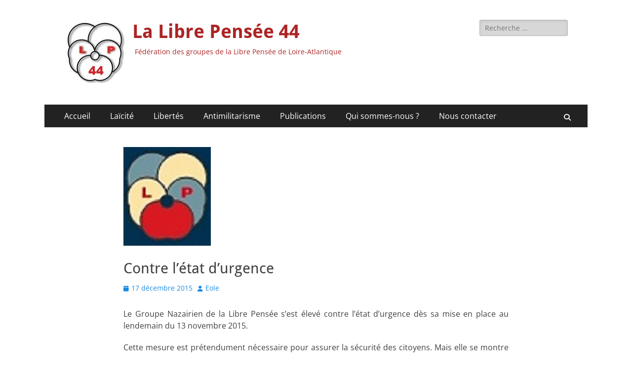

--- FILE ---
content_type: text/html; charset=UTF-8
request_url: https://lp44.fr/contre-letat-durgence/
body_size: 10567
content:
<!DOCTYPE html>
<html lang="fr-FR">
<head>
<meta charset="UTF-8">
<meta name="viewport" content="width=device-width, initial-scale=1, minimum-scale=1">
<link rel="profile" href="https://gmpg.org/xfn/11">
<link rel="pingback" href="https://lp44.fr/xmlrpc.php"><title>Contre l’état d’urgence &#8211; La Libre Pensée 44</title>
<meta name='robots' content='max-image-preview:large' />
<link rel='dns-prefetch' href='//cdn.jsdelivr.net' />
<link rel="alternate" type="application/rss+xml" title="La Libre Pensée 44 &raquo; Flux" href="https://lp44.fr/feed/" />
<link rel="alternate" type="application/rss+xml" title="La Libre Pensée 44 &raquo; Flux des commentaires" href="https://lp44.fr/comments/feed/" />
<link rel="alternate" type="application/rss+xml" title="La Libre Pensée 44 &raquo; Contre l’état d’urgence Flux des commentaires" href="https://lp44.fr/contre-letat-durgence/feed/" />
<link rel="alternate" title="oEmbed (JSON)" type="application/json+oembed" href="https://lp44.fr/wp-json/oembed/1.0/embed?url=https%3A%2F%2Flp44.fr%2Fcontre-letat-durgence%2F" />
<link rel="alternate" title="oEmbed (XML)" type="text/xml+oembed" href="https://lp44.fr/wp-json/oembed/1.0/embed?url=https%3A%2F%2Flp44.fr%2Fcontre-letat-durgence%2F&#038;format=xml" />
<style id='wp-img-auto-sizes-contain-inline-css' type='text/css'>
img:is([sizes=auto i],[sizes^="auto," i]){contain-intrinsic-size:3000px 1500px}
/*# sourceURL=wp-img-auto-sizes-contain-inline-css */
</style>
<style id='wp-emoji-styles-inline-css' type='text/css'>
img.wp-smiley, img.emoji {
display: inline !important;
border: none !important;
box-shadow: none !important;
height: 1em !important;
width: 1em !important;
margin: 0 0.07em !important;
vertical-align: -0.1em !important;
background: none !important;
padding: 0 !important;
}
/*# sourceURL=wp-emoji-styles-inline-css */
</style>
<style id='wp-block-library-inline-css' type='text/css'>
:root{--wp-block-synced-color:#7a00df;--wp-block-synced-color--rgb:122,0,223;--wp-bound-block-color:var(--wp-block-synced-color);--wp-editor-canvas-background:#ddd;--wp-admin-theme-color:#007cba;--wp-admin-theme-color--rgb:0,124,186;--wp-admin-theme-color-darker-10:#006ba1;--wp-admin-theme-color-darker-10--rgb:0,107,160.5;--wp-admin-theme-color-darker-20:#005a87;--wp-admin-theme-color-darker-20--rgb:0,90,135;--wp-admin-border-width-focus:2px}@media (min-resolution:192dpi){:root{--wp-admin-border-width-focus:1.5px}}.wp-element-button{cursor:pointer}:root .has-very-light-gray-background-color{background-color:#eee}:root .has-very-dark-gray-background-color{background-color:#313131}:root .has-very-light-gray-color{color:#eee}:root .has-very-dark-gray-color{color:#313131}:root .has-vivid-green-cyan-to-vivid-cyan-blue-gradient-background{background:linear-gradient(135deg,#00d084,#0693e3)}:root .has-purple-crush-gradient-background{background:linear-gradient(135deg,#34e2e4,#4721fb 50%,#ab1dfe)}:root .has-hazy-dawn-gradient-background{background:linear-gradient(135deg,#faaca8,#dad0ec)}:root .has-subdued-olive-gradient-background{background:linear-gradient(135deg,#fafae1,#67a671)}:root .has-atomic-cream-gradient-background{background:linear-gradient(135deg,#fdd79a,#004a59)}:root .has-nightshade-gradient-background{background:linear-gradient(135deg,#330968,#31cdcf)}:root .has-midnight-gradient-background{background:linear-gradient(135deg,#020381,#2874fc)}:root{--wp--preset--font-size--normal:16px;--wp--preset--font-size--huge:42px}.has-regular-font-size{font-size:1em}.has-larger-font-size{font-size:2.625em}.has-normal-font-size{font-size:var(--wp--preset--font-size--normal)}.has-huge-font-size{font-size:var(--wp--preset--font-size--huge)}.has-text-align-center{text-align:center}.has-text-align-left{text-align:left}.has-text-align-right{text-align:right}.has-fit-text{white-space:nowrap!important}#end-resizable-editor-section{display:none}.aligncenter{clear:both}.items-justified-left{justify-content:flex-start}.items-justified-center{justify-content:center}.items-justified-right{justify-content:flex-end}.items-justified-space-between{justify-content:space-between}.screen-reader-text{border:0;clip-path:inset(50%);height:1px;margin:-1px;overflow:hidden;padding:0;position:absolute;width:1px;word-wrap:normal!important}.screen-reader-text:focus{background-color:#ddd;clip-path:none;color:#444;display:block;font-size:1em;height:auto;left:5px;line-height:normal;padding:15px 23px 14px;text-decoration:none;top:5px;width:auto;z-index:100000}html :where(.has-border-color){border-style:solid}html :where([style*=border-top-color]){border-top-style:solid}html :where([style*=border-right-color]){border-right-style:solid}html :where([style*=border-bottom-color]){border-bottom-style:solid}html :where([style*=border-left-color]){border-left-style:solid}html :where([style*=border-width]){border-style:solid}html :where([style*=border-top-width]){border-top-style:solid}html :where([style*=border-right-width]){border-right-style:solid}html :where([style*=border-bottom-width]){border-bottom-style:solid}html :where([style*=border-left-width]){border-left-style:solid}html :where(img[class*=wp-image-]){height:auto;max-width:100%}:where(figure){margin:0 0 1em}html :where(.is-position-sticky){--wp-admin--admin-bar--position-offset:var(--wp-admin--admin-bar--height,0px)}@media screen and (max-width:600px){html :where(.is-position-sticky){--wp-admin--admin-bar--position-offset:0px}}
/*# sourceURL=wp-block-library-inline-css */
</style><style id='global-styles-inline-css' type='text/css'>
:root{--wp--preset--aspect-ratio--square: 1;--wp--preset--aspect-ratio--4-3: 4/3;--wp--preset--aspect-ratio--3-4: 3/4;--wp--preset--aspect-ratio--3-2: 3/2;--wp--preset--aspect-ratio--2-3: 2/3;--wp--preset--aspect-ratio--16-9: 16/9;--wp--preset--aspect-ratio--9-16: 9/16;--wp--preset--color--black: #000000;--wp--preset--color--cyan-bluish-gray: #abb8c3;--wp--preset--color--white: #ffffff;--wp--preset--color--pale-pink: #f78da7;--wp--preset--color--vivid-red: #cf2e2e;--wp--preset--color--luminous-vivid-orange: #ff6900;--wp--preset--color--luminous-vivid-amber: #fcb900;--wp--preset--color--light-green-cyan: #7bdcb5;--wp--preset--color--vivid-green-cyan: #00d084;--wp--preset--color--pale-cyan-blue: #8ed1fc;--wp--preset--color--vivid-cyan-blue: #0693e3;--wp--preset--color--vivid-purple: #9b51e0;--wp--preset--color--dark-gray: #404040;--wp--preset--color--gray: #eeeeee;--wp--preset--color--light-gray: #f9f9f9;--wp--preset--color--yellow: #e5ae4a;--wp--preset--color--blue: #1b8be0;--wp--preset--color--tahiti-gold: #e4741f;--wp--preset--gradient--vivid-cyan-blue-to-vivid-purple: linear-gradient(135deg,rgb(6,147,227) 0%,rgb(155,81,224) 100%);--wp--preset--gradient--light-green-cyan-to-vivid-green-cyan: linear-gradient(135deg,rgb(122,220,180) 0%,rgb(0,208,130) 100%);--wp--preset--gradient--luminous-vivid-amber-to-luminous-vivid-orange: linear-gradient(135deg,rgb(252,185,0) 0%,rgb(255,105,0) 100%);--wp--preset--gradient--luminous-vivid-orange-to-vivid-red: linear-gradient(135deg,rgb(255,105,0) 0%,rgb(207,46,46) 100%);--wp--preset--gradient--very-light-gray-to-cyan-bluish-gray: linear-gradient(135deg,rgb(238,238,238) 0%,rgb(169,184,195) 100%);--wp--preset--gradient--cool-to-warm-spectrum: linear-gradient(135deg,rgb(74,234,220) 0%,rgb(151,120,209) 20%,rgb(207,42,186) 40%,rgb(238,44,130) 60%,rgb(251,105,98) 80%,rgb(254,248,76) 100%);--wp--preset--gradient--blush-light-purple: linear-gradient(135deg,rgb(255,206,236) 0%,rgb(152,150,240) 100%);--wp--preset--gradient--blush-bordeaux: linear-gradient(135deg,rgb(254,205,165) 0%,rgb(254,45,45) 50%,rgb(107,0,62) 100%);--wp--preset--gradient--luminous-dusk: linear-gradient(135deg,rgb(255,203,112) 0%,rgb(199,81,192) 50%,rgb(65,88,208) 100%);--wp--preset--gradient--pale-ocean: linear-gradient(135deg,rgb(255,245,203) 0%,rgb(182,227,212) 50%,rgb(51,167,181) 100%);--wp--preset--gradient--electric-grass: linear-gradient(135deg,rgb(202,248,128) 0%,rgb(113,206,126) 100%);--wp--preset--gradient--midnight: linear-gradient(135deg,rgb(2,3,129) 0%,rgb(40,116,252) 100%);--wp--preset--font-size--small: 14px;--wp--preset--font-size--medium: 20px;--wp--preset--font-size--large: 26px;--wp--preset--font-size--x-large: 42px;--wp--preset--font-size--extra-small: 13px;--wp--preset--font-size--normal: 16px;--wp--preset--font-size--huge: 32px;--wp--preset--spacing--20: 0.44rem;--wp--preset--spacing--30: 0.67rem;--wp--preset--spacing--40: 1rem;--wp--preset--spacing--50: 1.5rem;--wp--preset--spacing--60: 2.25rem;--wp--preset--spacing--70: 3.38rem;--wp--preset--spacing--80: 5.06rem;--wp--preset--shadow--natural: 6px 6px 9px rgba(0, 0, 0, 0.2);--wp--preset--shadow--deep: 12px 12px 50px rgba(0, 0, 0, 0.4);--wp--preset--shadow--sharp: 6px 6px 0px rgba(0, 0, 0, 0.2);--wp--preset--shadow--outlined: 6px 6px 0px -3px rgb(255, 255, 255), 6px 6px rgb(0, 0, 0);--wp--preset--shadow--crisp: 6px 6px 0px rgb(0, 0, 0);}:where(.is-layout-flex){gap: 0.5em;}:where(.is-layout-grid){gap: 0.5em;}body .is-layout-flex{display: flex;}.is-layout-flex{flex-wrap: wrap;align-items: center;}.is-layout-flex > :is(*, div){margin: 0;}body .is-layout-grid{display: grid;}.is-layout-grid > :is(*, div){margin: 0;}:where(.wp-block-columns.is-layout-flex){gap: 2em;}:where(.wp-block-columns.is-layout-grid){gap: 2em;}:where(.wp-block-post-template.is-layout-flex){gap: 1.25em;}:where(.wp-block-post-template.is-layout-grid){gap: 1.25em;}.has-black-color{color: var(--wp--preset--color--black) !important;}.has-cyan-bluish-gray-color{color: var(--wp--preset--color--cyan-bluish-gray) !important;}.has-white-color{color: var(--wp--preset--color--white) !important;}.has-pale-pink-color{color: var(--wp--preset--color--pale-pink) !important;}.has-vivid-red-color{color: var(--wp--preset--color--vivid-red) !important;}.has-luminous-vivid-orange-color{color: var(--wp--preset--color--luminous-vivid-orange) !important;}.has-luminous-vivid-amber-color{color: var(--wp--preset--color--luminous-vivid-amber) !important;}.has-light-green-cyan-color{color: var(--wp--preset--color--light-green-cyan) !important;}.has-vivid-green-cyan-color{color: var(--wp--preset--color--vivid-green-cyan) !important;}.has-pale-cyan-blue-color{color: var(--wp--preset--color--pale-cyan-blue) !important;}.has-vivid-cyan-blue-color{color: var(--wp--preset--color--vivid-cyan-blue) !important;}.has-vivid-purple-color{color: var(--wp--preset--color--vivid-purple) !important;}.has-black-background-color{background-color: var(--wp--preset--color--black) !important;}.has-cyan-bluish-gray-background-color{background-color: var(--wp--preset--color--cyan-bluish-gray) !important;}.has-white-background-color{background-color: var(--wp--preset--color--white) !important;}.has-pale-pink-background-color{background-color: var(--wp--preset--color--pale-pink) !important;}.has-vivid-red-background-color{background-color: var(--wp--preset--color--vivid-red) !important;}.has-luminous-vivid-orange-background-color{background-color: var(--wp--preset--color--luminous-vivid-orange) !important;}.has-luminous-vivid-amber-background-color{background-color: var(--wp--preset--color--luminous-vivid-amber) !important;}.has-light-green-cyan-background-color{background-color: var(--wp--preset--color--light-green-cyan) !important;}.has-vivid-green-cyan-background-color{background-color: var(--wp--preset--color--vivid-green-cyan) !important;}.has-pale-cyan-blue-background-color{background-color: var(--wp--preset--color--pale-cyan-blue) !important;}.has-vivid-cyan-blue-background-color{background-color: var(--wp--preset--color--vivid-cyan-blue) !important;}.has-vivid-purple-background-color{background-color: var(--wp--preset--color--vivid-purple) !important;}.has-black-border-color{border-color: var(--wp--preset--color--black) !important;}.has-cyan-bluish-gray-border-color{border-color: var(--wp--preset--color--cyan-bluish-gray) !important;}.has-white-border-color{border-color: var(--wp--preset--color--white) !important;}.has-pale-pink-border-color{border-color: var(--wp--preset--color--pale-pink) !important;}.has-vivid-red-border-color{border-color: var(--wp--preset--color--vivid-red) !important;}.has-luminous-vivid-orange-border-color{border-color: var(--wp--preset--color--luminous-vivid-orange) !important;}.has-luminous-vivid-amber-border-color{border-color: var(--wp--preset--color--luminous-vivid-amber) !important;}.has-light-green-cyan-border-color{border-color: var(--wp--preset--color--light-green-cyan) !important;}.has-vivid-green-cyan-border-color{border-color: var(--wp--preset--color--vivid-green-cyan) !important;}.has-pale-cyan-blue-border-color{border-color: var(--wp--preset--color--pale-cyan-blue) !important;}.has-vivid-cyan-blue-border-color{border-color: var(--wp--preset--color--vivid-cyan-blue) !important;}.has-vivid-purple-border-color{border-color: var(--wp--preset--color--vivid-purple) !important;}.has-vivid-cyan-blue-to-vivid-purple-gradient-background{background: var(--wp--preset--gradient--vivid-cyan-blue-to-vivid-purple) !important;}.has-light-green-cyan-to-vivid-green-cyan-gradient-background{background: var(--wp--preset--gradient--light-green-cyan-to-vivid-green-cyan) !important;}.has-luminous-vivid-amber-to-luminous-vivid-orange-gradient-background{background: var(--wp--preset--gradient--luminous-vivid-amber-to-luminous-vivid-orange) !important;}.has-luminous-vivid-orange-to-vivid-red-gradient-background{background: var(--wp--preset--gradient--luminous-vivid-orange-to-vivid-red) !important;}.has-very-light-gray-to-cyan-bluish-gray-gradient-background{background: var(--wp--preset--gradient--very-light-gray-to-cyan-bluish-gray) !important;}.has-cool-to-warm-spectrum-gradient-background{background: var(--wp--preset--gradient--cool-to-warm-spectrum) !important;}.has-blush-light-purple-gradient-background{background: var(--wp--preset--gradient--blush-light-purple) !important;}.has-blush-bordeaux-gradient-background{background: var(--wp--preset--gradient--blush-bordeaux) !important;}.has-luminous-dusk-gradient-background{background: var(--wp--preset--gradient--luminous-dusk) !important;}.has-pale-ocean-gradient-background{background: var(--wp--preset--gradient--pale-ocean) !important;}.has-electric-grass-gradient-background{background: var(--wp--preset--gradient--electric-grass) !important;}.has-midnight-gradient-background{background: var(--wp--preset--gradient--midnight) !important;}.has-small-font-size{font-size: var(--wp--preset--font-size--small) !important;}.has-medium-font-size{font-size: var(--wp--preset--font-size--medium) !important;}.has-large-font-size{font-size: var(--wp--preset--font-size--large) !important;}.has-x-large-font-size{font-size: var(--wp--preset--font-size--x-large) !important;}
/*# sourceURL=global-styles-inline-css */
</style>
<style id='classic-theme-styles-inline-css' type='text/css'>
/*! This file is auto-generated */
.wp-block-button__link{color:#fff;background-color:#32373c;border-radius:9999px;box-shadow:none;text-decoration:none;padding:calc(.667em + 2px) calc(1.333em + 2px);font-size:1.125em}.wp-block-file__button{background:#32373c;color:#fff;text-decoration:none}
/*# sourceURL=/wp-includes/css/classic-themes.min.css */
</style>
<!-- <link rel='stylesheet' id='cpsh-shortcodes-css' href='https://lp44.fr/wp-content/plugins/column-shortcodes/assets/css/shortcodes.css?ver=1.0.1' type='text/css' media='all' /> -->
<!-- <link rel='stylesheet' id='contact-form-7-css' href='https://lp44.fr/wp-content/plugins/contact-form-7/includes/css/styles.css?ver=6.1.4' type='text/css' media='all' /> -->
<!-- <link rel='stylesheet' id='style_login_widget-css' href='https://lp44.fr/wp-content/plugins/login-sidebar-widget/css/style_login_widget.css?ver=abbd09d1c401f18eed34983e0e9ee4ae' type='text/css' media='all' /> -->
<!-- <link rel='stylesheet' id='catchresponsive-fonts-css' href='https://lp44.fr/wp-content/fonts/6a31655299d6df9f2762ace14e8f2620.css' type='text/css' media='all' /> -->
<!-- <link rel='stylesheet' id='catchresponsive-style-css' href='https://lp44.fr/wp-content/themes/catch-responsive/style.css?ver=20251212-175106' type='text/css' media='all' /> -->
<!-- <link rel='stylesheet' id='catchresponsive-block-style-css' href='https://lp44.fr/wp-content/themes/catch-responsive/css/blocks.css?ver=3.2' type='text/css' media='all' /> -->
<!-- <link rel='stylesheet' id='font-awesome-css' href='https://lp44.fr/wp-content/themes/catch-responsive/css/font-awesome/css/all.min.css?ver=6.7.2' type='text/css' media='all' /> -->
<!-- <link rel='stylesheet' id='jquery-sidr-css' href='https://lp44.fr/wp-content/themes/catch-responsive/css/jquery.sidr.light.min.css?ver=2.1.0' type='text/css' media='all' /> -->
<link rel="stylesheet" type="text/css" href="//lp44.fr/wp-content/cache/wpfc-minified/d4e0g6yy/a142y.css" media="all"/>
<script src='//lp44.fr/wp-content/cache/wpfc-minified/9lbsvms9/duueu.js' type="text/javascript"></script>
<!-- <script type="text/javascript" src="https://lp44.fr/wp-includes/js/jquery/jquery.min.js?ver=3.7.1" id="jquery-core-js"></script> -->
<!-- <script type="text/javascript" src="https://lp44.fr/wp-includes/js/jquery/jquery-migrate.min.js?ver=3.4.1" id="jquery-migrate-js"></script> -->
<!-- <script type="text/javascript" src="https://lp44.fr/wp-content/plugins/login-sidebar-widget/js/jquery.validate.min.js?ver=abbd09d1c401f18eed34983e0e9ee4ae" id="jquery.validate.min-js"></script> -->
<!-- <script type="text/javascript" src="https://lp44.fr/wp-content/plugins/login-sidebar-widget/js/additional-methods.js?ver=abbd09d1c401f18eed34983e0e9ee4ae" id="additional-methods-js"></script> -->
<!-- <script type="text/javascript" src="https://lp44.fr/wp-content/themes/catch-responsive/js/jquery.sidr.min.js?ver=2.2.1.1" id="jquery-sidr-js"></script> -->
<!-- <script type="text/javascript" src="https://lp44.fr/wp-content/themes/catch-responsive/js/catchresponsive-custom-scripts.min.js" id="catchresponsive-custom-scripts-js"></script> -->
<link rel="https://api.w.org/" href="https://lp44.fr/wp-json/" /><link rel="alternate" title="JSON" type="application/json" href="https://lp44.fr/wp-json/wp/v2/posts/2064" /><link rel="EditURI" type="application/rsd+xml" title="RSD" href="https://lp44.fr/xmlrpc.php?rsd" />
<link rel="canonical" href="https://lp44.fr/contre-letat-durgence/" />
<style></style>	<style type="text/css">
.site-title a,
.site-description {
color: #ad2424;
}
</style>
<style type="text/css" id="custom-background-css">
body.custom-background { background-color: #ffffff; }
</style>
</head>
<body data-rsssl=1 class="wp-singular post-template-default single single-post postid-2064 single-format-standard custom-background wp-custom-logo wp-embed-responsive wp-theme-catch-responsive group-blog no-sidebar content-width excerpt-image-left mobile-menu-one">
<div id="page" class="hfeed site">
<header id="masthead" role="banner">
<div class="wrapper">
<div id="mobile-header-left-menu" class="mobile-menu-anchor primary-menu">
<a href="#mobile-header-left-nav" id="header-left-menu" class="font-awesome fa-solid fa-menu">
<span class="mobile-menu-text">Menu</span>
</a>
</div><!-- #mobile-header-menu -->
<div id="site-branding" class="logo-left">
<div id="site-logo"><a href="https://lp44.fr/" class="custom-logo-link" rel="home"><img width="128" height="132" src="https://lp44.fr/wp-content/uploads/2024/02/lp44.jpg" class="custom-logo" alt="La Libre Pensée 44" decoding="async" srcset="https://lp44.fr/wp-content/uploads/2024/02/lp44.jpg 128w, https://lp44.fr/wp-content/uploads/2024/02/lp44-45x45.jpg 45w" sizes="(max-width: 128px) 100vw, 128px" /></a></div><!-- #site-logo --><div id="site-header"><p class="site-title"><a href="https://lp44.fr/" rel="home">La Libre Pensée 44</a></p><p class="site-description">Fédération des groupes de la Libre Pensée de  Loire-Atlantique</p></div><!-- #site-header --></div><!-- #site-branding-->	<aside class="sidebar sidebar-header-right widget-area">
<section class="widget widget_search" id="header-right-search">
<div class="widget-wrap">
<form role="search" method="get" class="search-form" action="https://lp44.fr/">
<label>
<span class="screen-reader-text">Rechercher&nbsp;:</span>
<input type="search" class="search-field" placeholder="Recherche ..." value="" name="s" title="Rechercher&nbsp;:">
</label>
<input type="submit" class="search-submit" value="Rechercher">
</form>
</div>
</section>
</aside><!-- .sidebar .header-sidebar .widget-area -->
</div><!-- .wrapper -->
</header><!-- #masthead -->
<nav class="site-navigation nav-primary search-enabled" role="navigation">
<div class="wrapper">
<h2 class="screen-reader-text">Menu principal</h2>
<div class="screen-reader-text skip-link"><a href="#content" title="Aller au contenu">Aller au contenu</a></div>
<ul id="menu-menu-1" class="menu catchresponsive-nav-menu"><li id="menu-item-566" class="menu-item menu-item-type-custom menu-item-object-custom menu-item-home menu-item-566"><a href="https://lp44.fr">Accueil</a></li>
<li id="menu-item-2907" class="menu-item menu-item-type-custom menu-item-object-custom menu-item-has-children menu-item-2907"><a href="#">Laïcité</a>
<ul class="sub-menu">
<li id="menu-item-572" class="menu-item menu-item-type-post_type menu-item-object-page menu-item-572"><a href="https://lp44.fr/les-principes-de-la-libre-pensee/1905-loi-separation-eglises-etat/">1905 &#8211; Loi de séparation des Eglises et de l’Etat</a></li>
<li id="menu-item-2823" class="menu-item menu-item-type-post_type menu-item-object-page menu-item-2823"><a href="https://lp44.fr/fonds-publics-a-lecole-publique-fonds-prives-a-lecole-privee/">Fonds publics à l’Ecole publique, Fonds privés à l’école privée ! &#8211; Budgets 2024</a></li>
<li id="menu-item-39148" class="menu-item menu-item-type-post_type menu-item-object-post menu-item-39148"><a href="https://lp44.fr/les-atteintes-a-la-laicite-depuis-1958/">Les atteintes à la laïcité depuis 1958</a></li>
</ul>
</li>
<li id="menu-item-567" class="menu-item menu-item-type-custom menu-item-object-custom menu-item-has-children menu-item-567"><a href="#">Libertés</a>
<ul class="sub-menu">
<li id="menu-item-3032" class="menu-item menu-item-type-post_type menu-item-object-page menu-item-3032"><a href="https://lp44.fr/libertes-de-conscience-et-libertes-individuelles/">Liberté de conscience et libertés individuelles</a></li>
<li id="menu-item-3137" class="menu-item menu-item-type-post_type menu-item-object-post menu-item-3137"><a href="https://lp44.fr/jean-luc-romero-president-de-ladmd-repond-a-la-libre-pensee/">Jean-Luc Roméro, Président de l’ADMD, répond à la Libre Pensée</a></li>
<li id="menu-item-2807" class="menu-item menu-item-type-post_type menu-item-object-post menu-item-2807"><a href="https://lp44.fr/soutien-de-la-libre-pensee-a-la-federation-francaise-de-cremation/">Soutien de la Libre Pensée à la Fédération Française de Crémation</a></li>
</ul>
</li>
<li id="menu-item-2909" class="menu-item menu-item-type-custom menu-item-object-custom menu-item-has-children menu-item-2909"><a href="#">Antimilitarisme</a>
<ul class="sub-menu">
<li id="menu-item-2910" class="menu-item menu-item-type-post_type menu-item-object-page menu-item-2910"><a href="https://lp44.fr/campagne-pour-la-rehabilitation/">Fusillés pour l’exemple 1914-1918</a></li>
</ul>
</li>
<li id="menu-item-574" class="menu-item menu-item-type-custom menu-item-object-custom menu-item-has-children menu-item-574"><a href="#">Publications</a>
<ul class="sub-menu">
<li id="menu-item-3518" class="menu-item menu-item-type-taxonomy menu-item-object-category current-post-ancestor current-menu-parent current-post-parent menu-item-3518"><a href="https://lp44.fr/category/communique/">Communiqués</a></li>
<li id="menu-item-214008" class="menu-item menu-item-type-post_type menu-item-object-page menu-item-214008"><a href="https://lp44.fr/revues-librairie-recherches-archives/">Revues, Librairie, Recherches, Archives</a></li>
<li id="menu-item-7189" class="menu-item menu-item-type-post_type menu-item-object-page menu-item-7189"><a href="https://lp44.fr/collection-arguments-libre-pensee/">Collection “Arguments” de la Libre Pensée</a></li>
<li id="menu-item-576" class="menu-item menu-item-type-post_type menu-item-object-page menu-item-576"><a href="https://lp44.fr/archives-emissions-sur-jetfm/">Archives – Emissions sur Jetfm</a></li>
</ul>
</li>
<li id="menu-item-2938" class="menu-item menu-item-type-custom menu-item-object-custom menu-item-has-children menu-item-2938"><a href="#">Qui sommes-nous ?</a>
<ul class="sub-menu">
<li id="menu-item-2669" class="menu-item menu-item-type-post_type menu-item-object-page menu-item-2669"><a href="https://lp44.fr/qui-sommes-nous/">La Libre Pensée</a></li>
<li id="menu-item-1850" class="menu-item menu-item-type-post_type menu-item-object-page menu-item-1850"><a href="https://lp44.fr/nous-contacter/federation-lp-44/">Fédération Libre Pensée 44</a></li>
<li id="menu-item-580" class="menu-item menu-item-type-post_type menu-item-object-page menu-item-580"><a href="https://lp44.fr/nous-contacter/le-groupe-de-libre-pensee-de-nantes/">Groupe de Nantes</a></li>
<li id="menu-item-579" class="menu-item menu-item-type-post_type menu-item-object-page menu-item-579"><a href="https://lp44.fr/nous-contacter/groupe-clemence-royer/">Groupe Clémence Royer</a></li>
<li id="menu-item-581" class="menu-item menu-item-type-post_type menu-item-object-page menu-item-581"><a href="https://lp44.fr/nous-contacter/groupe-de-saint-nazaire/">Groupe de Saint-Nazaire</a></li>
</ul>
</li>
<li id="menu-item-2940" class="menu-item menu-item-type-custom menu-item-object-custom menu-item-2940"><a href="https://lp44.fr/nous-contacter/">Nous contacter</a></li>
</ul>                <div id="search-toggle" class="font-awesome fa-solid">
<a class="screen-reader-text" href="#search-container">Recherche</a>
</div>
<div id="search-container" class="displaynone">
<form role="search" method="get" class="search-form" action="https://lp44.fr/">
<label>
<span class="screen-reader-text">Rechercher&nbsp;:</span>
<input type="search" class="search-field" placeholder="Recherche ..." value="" name="s" title="Rechercher&nbsp;:">
</label>
<input type="submit" class="search-submit" value="Rechercher">
</form>
</div>
</div><!-- .wrapper -->
</nav><!-- .nav-primary -->
<!-- Disable Header Image -->		<div id="content" class="site-content">
<div class="wrapper">
<main id="main" class="site-main" role="main">
<article id="post-2064" class="post-2064 post type-post status-publish format-standard has-post-thumbnail hentry category-communique category-groupe-de-saint-nazaire category-libertes-individuelles">
<figure class="featured-image from-metabox full-size">
<img width="177" height="200" src="https://lp44.fr/wp-content/uploads/2015/03/Logo_St-N_2.jpg" class="attachment-full size-full wp-post-image" alt="" decoding="async" />	        </figure>
<div class="entry-container">
<header class="entry-header">
<h1 class="entry-title">Contre l’état d’urgence</h1>
<p class="entry-meta"><span class="posted-on"><span class="screen-reader-text">Posted on</span><a href="https://lp44.fr/contre-letat-durgence/" rel="bookmark"><time class="entry-date published" datetime="2015-12-17T06:24:59+00:00">17 décembre 2015</time><time class="updated" datetime="2025-01-23T10:27:52+00:00">23 janvier 2025</time></a></span><span class="byline"><span class="author vcard"><span class="screen-reader-text">Author</span><a class="url fn n" href="https://lp44.fr/author/margot/">Eole</a></span></span></p><!-- .entry-meta -->		</header><!-- .entry-header -->
<div class="entry-content">
<p style="text-align: justify;">Le Groupe Nazairien de la Libre Pensée s’est élevé contre l’état d’urgence dès sa mise en place au lendemain du 13 novembre 2015.</p>
<p style="text-align: justify;">Cette mesure est prétendument nécessaire pour assurer la sécurité des citoyens. Mais elle se montre de plus en plus sous son vrai jour : empêcher l’expression de toute opinion qui ne plaît pas au gouvernement.</p>
<p style="text-align: justify;">En effet chaque jour nous apprenons que des manifestations importantes, commerciales, sportives, voire revendicatives, sont autorisées y compris au plein centre de Paris contre Daech, à l’appel d’associations de musulmans, pour demander la grâce de Jacqueline Sauvage, condamnée à 10 ans de prison pour avoir tué son mari violent,</p>
<p style="text-align: justify;">Alors que le rassemblement de libres penseurs à Saint-Nazaire en hommage à Nicolas Faucier, qui devait réunir une quarantaine de personnes rue de Mexico, a été interdit, de même que la grande  manifestation nationale à l’appel de la Libre Pensée, prévue le 5 Décembre, et qui a dû être remplacée par un meeting salle Japy.</p>
<p style="text-align: justify;">Le Groupe de Saint-Nazaire de la Libre Pensée continuera à défendre les libertés publiques, la liberté d’expression, de réunion et de manifestation, le droit de revendiquer et de s’opposer aux plans d’austérité gouvernementaux.</p>
<p style="text-align: center;">Le 16 décembre 2015</p>
</div><!-- .entry-content -->
<footer class="entry-footer">
<p class="entry-meta"><span class="cat-links"><span class = "lecteur d'écran-text"> Catégories </ span><a href="https://lp44.fr/category/communique/" rel="category tag">Communiqués</a>, <a href="https://lp44.fr/category/groupe-de-saint-nazaire/" rel="category tag">Groupe de Saint Nazaire</a>, <a href="https://lp44.fr/category/libertes-individuelles/" rel="category tag">Libertés démocratiques</a></span></p><!-- .entry-meta -->		</footer><!-- .entry-footer -->
</div><!-- .entry-container -->
</article><!-- #post-## -->
<nav class="navigation post-navigation" aria-label="Publications">
<h2 class="screen-reader-text">Navigation de l’article</h2>
<div class="nav-links"><div class="nav-previous"><a href="https://lp44.fr/28-29-novembre-2015-colloque-international-a-saint-nazaire/" rel="prev"><span class="meta-nav" aria-hidden="true">&larr; Précédent</span> <span class="screen-reader-text">Article précédent&nbsp;:</span> <span class="post-title">28-29 novembre 2015, Colloque International à Saint-Nazaire</span></a></div><div class="nav-next"><a href="https://lp44.fr/sortir-de-letat-durgence/" rel="next"><span class="meta-nav" aria-hidden="true">Suivant &rarr;</span> <span class="screen-reader-text">Article suivant&nbsp;:</span> <span class="post-title">Sortir de l&rsquo;état d&rsquo;urgence et contre la déchéance de nationalité : signez la pétition !</span></a></div></div>
</nav>	
</main><!-- #main -->

</div><!-- .wrapper -->
</div><!-- #content -->
<footer id="colophon" class="site-footer" role="contentinfo">
<div id="supplementary" class="one">
<div class="wrapper">
<div id="first" class="widget-area" role="complementary">
<section id="text-2" class="widget widget_text"><div class="widget-wrap">			<div class="textwidget"><p><center><strong>Les opinons émises dans les articles publiés sont celles de leurs auteurs et n&rsquo;engagent ni la rédaction du site, ni la Libre Pensée.</strong></center></p>
</div>
</div><!-- .widget-wrap --></section><!-- #widget-default-search -->            </div><!-- #first .widget-area -->
</div> <!-- .wrapper -->
</div><!-- #supplementary -->
<div id="site-generator">
<div class="wrapper">
<div id="footer-content" class="copyright">Copyright &copy; 2026 <a href="https://lp44.fr/">La Libre Pensée 44</a>. All Rights Reserved.  &#124; Catch Responsive&nbsp;de&nbsp;<a target="_blank" href="https://catchthemes.com/">Catch Themes</a></div>
</div><!-- .wrapper -->
</div><!-- #site-generator -->	</footer><!-- #colophon -->
</div><!-- #page -->
<a href="#masthead" id="scrollup" class="font-awesome fa-solid"><span class="screen-reader-text">Faire remonter</span></a><nav id="mobile-header-left-nav" class="mobile-menu" role="navigation"><ul id="header-left-nav" class="menu"><li class="menu-item menu-item-type-custom menu-item-object-custom menu-item-home menu-item-566"><a href="https://lp44.fr">Accueil</a></li>
<li class="menu-item menu-item-type-custom menu-item-object-custom menu-item-has-children menu-item-2907"><a href="#">Laïcité</a>
<ul class="sub-menu">
<li class="menu-item menu-item-type-post_type menu-item-object-page menu-item-572"><a href="https://lp44.fr/les-principes-de-la-libre-pensee/1905-loi-separation-eglises-etat/">1905 &#8211; Loi de séparation des Eglises et de l’Etat</a></li>
<li class="menu-item menu-item-type-post_type menu-item-object-page menu-item-2823"><a href="https://lp44.fr/fonds-publics-a-lecole-publique-fonds-prives-a-lecole-privee/">Fonds publics à l’Ecole publique, Fonds privés à l’école privée ! &#8211; Budgets 2024</a></li>
<li class="menu-item menu-item-type-post_type menu-item-object-post menu-item-39148"><a href="https://lp44.fr/les-atteintes-a-la-laicite-depuis-1958/">Les atteintes à la laïcité depuis 1958</a></li>
</ul>
</li>
<li class="menu-item menu-item-type-custom menu-item-object-custom menu-item-has-children menu-item-567"><a href="#">Libertés</a>
<ul class="sub-menu">
<li class="menu-item menu-item-type-post_type menu-item-object-page menu-item-3032"><a href="https://lp44.fr/libertes-de-conscience-et-libertes-individuelles/">Liberté de conscience et libertés individuelles</a></li>
<li class="menu-item menu-item-type-post_type menu-item-object-post menu-item-3137"><a href="https://lp44.fr/jean-luc-romero-president-de-ladmd-repond-a-la-libre-pensee/">Jean-Luc Roméro, Président de l’ADMD, répond à la Libre Pensée</a></li>
<li class="menu-item menu-item-type-post_type menu-item-object-post menu-item-2807"><a href="https://lp44.fr/soutien-de-la-libre-pensee-a-la-federation-francaise-de-cremation/">Soutien de la Libre Pensée à la Fédération Française de Crémation</a></li>
</ul>
</li>
<li class="menu-item menu-item-type-custom menu-item-object-custom menu-item-has-children menu-item-2909"><a href="#">Antimilitarisme</a>
<ul class="sub-menu">
<li class="menu-item menu-item-type-post_type menu-item-object-page menu-item-2910"><a href="https://lp44.fr/campagne-pour-la-rehabilitation/">Fusillés pour l’exemple 1914-1918</a></li>
</ul>
</li>
<li class="menu-item menu-item-type-custom menu-item-object-custom menu-item-has-children menu-item-574"><a href="#">Publications</a>
<ul class="sub-menu">
<li class="menu-item menu-item-type-taxonomy menu-item-object-category current-post-ancestor current-menu-parent current-post-parent menu-item-3518"><a href="https://lp44.fr/category/communique/">Communiqués</a></li>
<li class="menu-item menu-item-type-post_type menu-item-object-page menu-item-214008"><a href="https://lp44.fr/revues-librairie-recherches-archives/">Revues, Librairie, Recherches, Archives</a></li>
<li class="menu-item menu-item-type-post_type menu-item-object-page menu-item-7189"><a href="https://lp44.fr/collection-arguments-libre-pensee/">Collection “Arguments” de la Libre Pensée</a></li>
<li class="menu-item menu-item-type-post_type menu-item-object-page menu-item-576"><a href="https://lp44.fr/archives-emissions-sur-jetfm/">Archives – Emissions sur Jetfm</a></li>
</ul>
</li>
<li class="menu-item menu-item-type-custom menu-item-object-custom menu-item-has-children menu-item-2938"><a href="#">Qui sommes-nous ?</a>
<ul class="sub-menu">
<li class="menu-item menu-item-type-post_type menu-item-object-page menu-item-2669"><a href="https://lp44.fr/qui-sommes-nous/">La Libre Pensée</a></li>
<li class="menu-item menu-item-type-post_type menu-item-object-page menu-item-1850"><a href="https://lp44.fr/nous-contacter/federation-lp-44/">Fédération Libre Pensée 44</a></li>
<li class="menu-item menu-item-type-post_type menu-item-object-page menu-item-580"><a href="https://lp44.fr/nous-contacter/le-groupe-de-libre-pensee-de-nantes/">Groupe de Nantes</a></li>
<li class="menu-item menu-item-type-post_type menu-item-object-page menu-item-579"><a href="https://lp44.fr/nous-contacter/groupe-clemence-royer/">Groupe Clémence Royer</a></li>
<li class="menu-item menu-item-type-post_type menu-item-object-page menu-item-581"><a href="https://lp44.fr/nous-contacter/groupe-de-saint-nazaire/">Groupe de Saint-Nazaire</a></li>
</ul>
</li>
<li class="menu-item menu-item-type-custom menu-item-object-custom menu-item-2940"><a href="https://lp44.fr/nous-contacter/">Nous contacter</a></li>
</ul></nav><!-- #mobile-header-left-nav -->
<script type="speculationrules">
{"prefetch":[{"source":"document","where":{"and":[{"href_matches":"/*"},{"not":{"href_matches":["/wp-*.php","/wp-admin/*","/wp-content/uploads/*","/wp-content/*","/wp-content/plugins/*","/wp-content/themes/catch-responsive/*","/*\\?(.+)"]}},{"not":{"selector_matches":"a[rel~=\"nofollow\"]"}},{"not":{"selector_matches":".no-prefetch, .no-prefetch a"}}]},"eagerness":"conservative"}]}
</script>
<script type="text/javascript" src="https://lp44.fr/wp-includes/js/dist/hooks.min.js?ver=dd5603f07f9220ed27f1" id="wp-hooks-js"></script>
<script type="text/javascript" src="https://lp44.fr/wp-includes/js/dist/i18n.min.js?ver=c26c3dc7bed366793375" id="wp-i18n-js"></script>
<script type="text/javascript" id="wp-i18n-js-after">
/* <![CDATA[ */
wp.i18n.setLocaleData( { 'text direction\u0004ltr': [ 'ltr' ] } );
//# sourceURL=wp-i18n-js-after
/* ]]> */
</script>
<script type="text/javascript" src="https://lp44.fr/wp-content/plugins/contact-form-7/includes/swv/js/index.js?ver=6.1.4" id="swv-js"></script>
<script type="text/javascript" id="contact-form-7-js-translations">
/* <![CDATA[ */
( function( domain, translations ) {
var localeData = translations.locale_data[ domain ] || translations.locale_data.messages;
localeData[""].domain = domain;
wp.i18n.setLocaleData( localeData, domain );
} )( "contact-form-7", {"translation-revision-date":"2025-02-06 12:02:14+0000","generator":"GlotPress\/4.0.1","domain":"messages","locale_data":{"messages":{"":{"domain":"messages","plural-forms":"nplurals=2; plural=n > 1;","lang":"fr"},"This contact form is placed in the wrong place.":["Ce formulaire de contact est plac\u00e9 dans un mauvais endroit."],"Error:":["Erreur\u00a0:"]}},"comment":{"reference":"includes\/js\/index.js"}} );
//# sourceURL=contact-form-7-js-translations
/* ]]> */
</script>
<script type="text/javascript" id="contact-form-7-js-before">
/* <![CDATA[ */
var wpcf7 = {
"api": {
"root": "https:\/\/lp44.fr\/wp-json\/",
"namespace": "contact-form-7\/v1"
}
};
//# sourceURL=contact-form-7-js-before
/* ]]> */
</script>
<script type="text/javascript" src="https://lp44.fr/wp-content/plugins/contact-form-7/includes/js/index.js?ver=6.1.4" id="contact-form-7-js"></script>
<script type="text/javascript" src="https://lp44.fr/wp-content/themes/catch-responsive/js/navigation.min.js?ver=20120206" id="catchresponsive-navigation-js"></script>
<script type="text/javascript" src="https://lp44.fr/wp-content/themes/catch-responsive/js/skip-link-focus-fix.min.js?ver=20130115" id="catchresponsive-skip-link-focus-fix-js"></script>
<script type="text/javascript" src="https://lp44.fr/wp-content/themes/catch-responsive/js/jquery.cycle/jquery.cycle2.min.js?ver=2.1.5" id="jquery-cycle2-js"></script>
<script type="text/javascript" src="https://lp44.fr/wp-content/themes/catch-responsive/js/catchresponsive-scrollup.min.js?ver=20072014" id="catchresponsive-scrollup-js"></script>
<script type="text/javascript" id="wp_slimstat-js-extra">
/* <![CDATA[ */
var SlimStatParams = {"transport":"ajax","ajaxurl_rest":"https://lp44.fr/wp-json/slimstat/v1/hit","ajaxurl_ajax":"https://lp44.fr/wp-admin/admin-ajax.php","ajaxurl_adblock":"https://lp44.fr/request/60c626c439e1fb10fc7e07dca91414bb/","ajaxurl":"https://lp44.fr/wp-admin/admin-ajax.php","baseurl":"/","dnt":"noslimstat,ab-item","ci":"YTo0OntzOjEyOiJjb250ZW50X3R5cGUiO3M6NDoicG9zdCI7czo4OiJjYXRlZ29yeSI7czo3OiI5LDE3LDE1IjtzOjEwOiJjb250ZW50X2lkIjtpOjIwNjQ7czo2OiJhdXRob3IiO3M6NjoibWFyZ290Ijt9.9c12d63d0cceeb8ad8ee0fa3eb9b2238","wp_rest_nonce":"d42887c4ee"};
//# sourceURL=wp_slimstat-js-extra
/* ]]> */
</script>
<script defer type="text/javascript" src="https://cdn.jsdelivr.net/wp/wp-slimstat/tags/5.3.5/wp-slimstat.min.js" id="wp_slimstat-js"></script>
<script id="wp-emoji-settings" type="application/json">
{"baseUrl":"https://s.w.org/images/core/emoji/17.0.2/72x72/","ext":".png","svgUrl":"https://s.w.org/images/core/emoji/17.0.2/svg/","svgExt":".svg","source":{"concatemoji":"https://lp44.fr/wp-includes/js/wp-emoji-release.min.js?ver=abbd09d1c401f18eed34983e0e9ee4ae"}}
</script>
<script type="module">
/* <![CDATA[ */
/*! This file is auto-generated */
const a=JSON.parse(document.getElementById("wp-emoji-settings").textContent),o=(window._wpemojiSettings=a,"wpEmojiSettingsSupports"),s=["flag","emoji"];function i(e){try{var t={supportTests:e,timestamp:(new Date).valueOf()};sessionStorage.setItem(o,JSON.stringify(t))}catch(e){}}function c(e,t,n){e.clearRect(0,0,e.canvas.width,e.canvas.height),e.fillText(t,0,0);t=new Uint32Array(e.getImageData(0,0,e.canvas.width,e.canvas.height).data);e.clearRect(0,0,e.canvas.width,e.canvas.height),e.fillText(n,0,0);const a=new Uint32Array(e.getImageData(0,0,e.canvas.width,e.canvas.height).data);return t.every((e,t)=>e===a[t])}function p(e,t){e.clearRect(0,0,e.canvas.width,e.canvas.height),e.fillText(t,0,0);var n=e.getImageData(16,16,1,1);for(let e=0;e<n.data.length;e++)if(0!==n.data[e])return!1;return!0}function u(e,t,n,a){switch(t){case"flag":return n(e,"\ud83c\udff3\ufe0f\u200d\u26a7\ufe0f","\ud83c\udff3\ufe0f\u200b\u26a7\ufe0f")?!1:!n(e,"\ud83c\udde8\ud83c\uddf6","\ud83c\udde8\u200b\ud83c\uddf6")&&!n(e,"\ud83c\udff4\udb40\udc67\udb40\udc62\udb40\udc65\udb40\udc6e\udb40\udc67\udb40\udc7f","\ud83c\udff4\u200b\udb40\udc67\u200b\udb40\udc62\u200b\udb40\udc65\u200b\udb40\udc6e\u200b\udb40\udc67\u200b\udb40\udc7f");case"emoji":return!a(e,"\ud83e\u1fac8")}return!1}function f(e,t,n,a){let r;const o=(r="undefined"!=typeof WorkerGlobalScope&&self instanceof WorkerGlobalScope?new OffscreenCanvas(300,150):document.createElement("canvas")).getContext("2d",{willReadFrequently:!0}),s=(o.textBaseline="top",o.font="600 32px Arial",{});return e.forEach(e=>{s[e]=t(o,e,n,a)}),s}function r(e){var t=document.createElement("script");t.src=e,t.defer=!0,document.head.appendChild(t)}a.supports={everything:!0,everythingExceptFlag:!0},new Promise(t=>{let n=function(){try{var e=JSON.parse(sessionStorage.getItem(o));if("object"==typeof e&&"number"==typeof e.timestamp&&(new Date).valueOf()<e.timestamp+604800&&"object"==typeof e.supportTests)return e.supportTests}catch(e){}return null}();if(!n){if("undefined"!=typeof Worker&&"undefined"!=typeof OffscreenCanvas&&"undefined"!=typeof URL&&URL.createObjectURL&&"undefined"!=typeof Blob)try{var e="postMessage("+f.toString()+"("+[JSON.stringify(s),u.toString(),c.toString(),p.toString()].join(",")+"));",a=new Blob([e],{type:"text/javascript"});const r=new Worker(URL.createObjectURL(a),{name:"wpTestEmojiSupports"});return void(r.onmessage=e=>{i(n=e.data),r.terminate(),t(n)})}catch(e){}i(n=f(s,u,c,p))}t(n)}).then(e=>{for(const n in e)a.supports[n]=e[n],a.supports.everything=a.supports.everything&&a.supports[n],"flag"!==n&&(a.supports.everythingExceptFlag=a.supports.everythingExceptFlag&&a.supports[n]);var t;a.supports.everythingExceptFlag=a.supports.everythingExceptFlag&&!a.supports.flag,a.supports.everything||((t=a.source||{}).concatemoji?r(t.concatemoji):t.wpemoji&&t.twemoji&&(r(t.twemoji),r(t.wpemoji)))});
//# sourceURL=https://lp44.fr/wp-includes/js/wp-emoji-loader.min.js
/* ]]> */
</script>
</body>
</html><!-- WP Fastest Cache file was created in 0.131 seconds, on 11 January 2026 @ 21h59 --><!-- via php -->

--- FILE ---
content_type: text/html; charset=UTF-8
request_url: https://lp44.fr/wp-admin/admin-ajax.php
body_size: 17
content:
82417.8545910b5a3a2d6b7e46c885b31ce15b